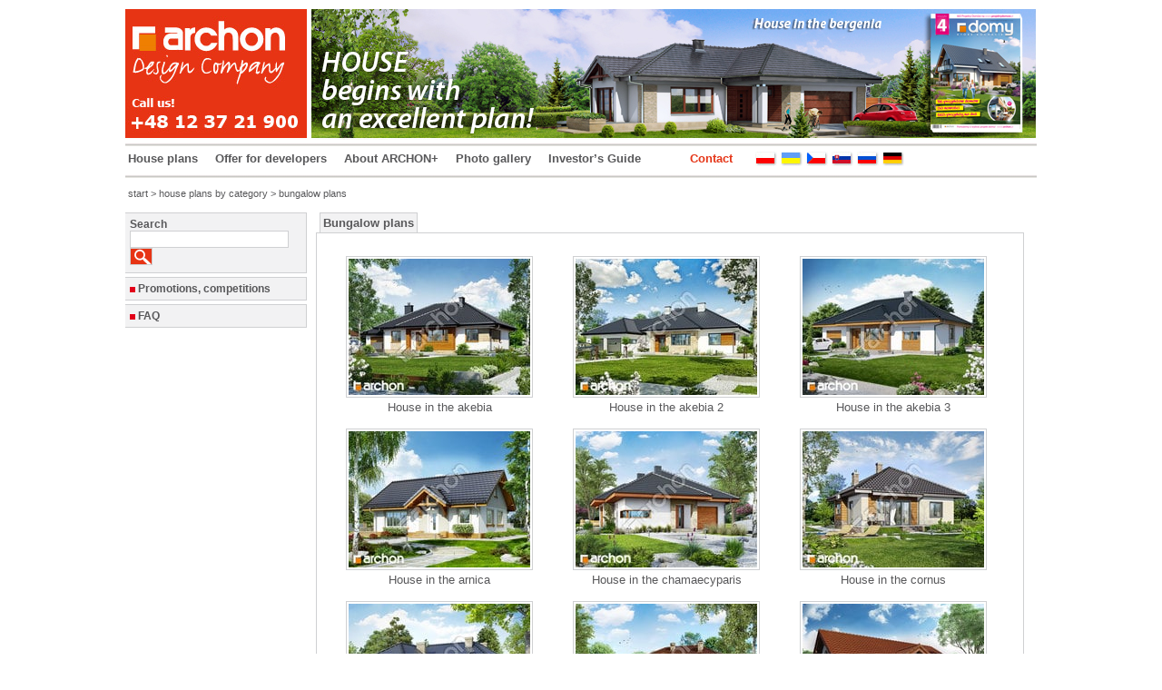

--- FILE ---
content_type: text/html; charset=utf-8
request_url: https://www.archonplus.com/house-plans-categories/1073/bungalow-plans
body_size: 4172
content:
<!DOCTYPE html PUBLIC "-//W3C//DTD XHTML 1.0 Strict//EN"
  "http://www.w3.org/TR/xhtml1/DTD/xhtml1-strict.dtd">
<html>
  <head>
	<meta http-equiv="Content-Type" content="text/html; charset=utf-8" />
    <title>archonplus.com Bungalow plans </title>
	<meta name="robots" content="NOODP,index,follow,all" />
	<meta name="keywords" content="" />
	<meta name="description" content="" />
	<link rel="canonical" href="https://www.archonplus.com/house-plans-categories/1073/bungalow-plans">
	<script src="/javascripts/prototype.js" type="text/javascript"></script>
<script src="/javascripts/application.js" type="text/javascript"></script>
<script src="/javascripts/effects.js" type="text/javascript"></script>
<script src="/javascripts/swfobject.js" type="text/javascript"></script>
	<link href="/stylesheets/application.css" media="screen" rel="stylesheet" type="text/css" />
	<meta name="google-site-verification" content="dqdZRguLfNsf2LZRhPQlWvJaQmedWbDlYf5rTA2V4tQ" />
	<script type="text/javascript">

  var _gaq = _gaq || [];
  _gaq.push(['_setAccount', 'UA-1090278-14']);
  _gaq.push(['_trackPageview']);

  (function() {
	var ga = document.createElement('script'); ga.type = 'text/javascript'; ga.async = true;
	ga.src = ('https:' == document.location.protocol ? 'https://ssl' : 'http://www') + '.google-analytics.com/ga.js';
	var s = document.getElementsByTagName('script')[0]; s.parentNode.insertBefore(ga, s);
  })();

</script>
  </head>
  <body>
    <div id="container">
		<div id="top">
		
		<a href="/"><img src="/images/layouts/archon_2011.jpg" /></a>
		<div style="height: 150px; margin-left: 890px; position: absolute; top: 10px; width: 100px; z-index: 100; cursor:pointer;" onclick="window.location='/free-catalogue.html'"> </div>
		<img src="/images/layouts/top_en_28_12_2012.jpg" />
		
		</div>
		<div id="main-menu">
		<div class="pasek"></div>
		<div id="menu-items">
				<div class="menu-link"><a href="/house-plans-categories/list.html">House plans</a></div>
				<div class="menu-link"><a href="/articles/1/offer-for-developers.html">Offer for developers</a></div>
				<div class="menu-link"><a href="/articles/52/about-archon+.html">About ARCHON+</a></div>				
				<div class="menu-link"><a href="/galeria-realizacji/lista.html">Photo gallery</a></div>
				<div class="menu-link"><a href="/articles/2/investors-guide.html">Investor’s Guide</a></div>
				<div class="menu-link-kontakt"><a href="/contact.html">Contact</a></div>
				<div class="menu-link-kontakt" style="margin-left: 25px;">
				<a rel="nofollow" href="http://www.archon.pl" target="_blank" title="ARCHON+ Biuro Projektów"><img src="/images/flaga_pl_nowa.jpg" alt="archon.pl" height="16" width="24"></a>
				<a rel="nofollow" href="http://www.archon.com.ua" title="www.archon.com.ua" ><img src="/images/flaga_ua_nowa.jpg" alt="www.archon.com.ua" height="16" width="24"></a>
				<a rel="nofollow" href="http://www.archonplus.cz" target="_blank"  title="www.archonplus.cz"><img src="/images/flaga_cz_nowa.jpg" alt="www.archonplus.cz" height="16" width="24"></a>
				<a rel="nofollow" href="http://www.archon.sk" target="_blank" title="www.archon.sk"><img src="/images/flaga_sk_nowa.jpg" alt="www.archon.sk" height="16" width="24"></a>
				<a rel="nofollow" href="http://proekty.archonplus.com" target="_blank"  title="proekty.archonplus.com"><img src="/images/flaga_ru_nowa.jpg" alt="proekty.archonplus.com" border="0" height="16" width="24"></a>
				<a rel="nofollow" href="http://archon.eu.com/" target="_blank"  title="www.archon.eu.com/"><img src="/images/flaga_de.jpg" alt="proekty.archonplus.com" border="0" height="16" width="24"></a></div>
				<div class="clear">
					
				</div>
		</div>
		<div class="pasek"></div>
		 <div id="crumbs">
		 	
			 	  
						<a href="/">start</a> >
				  
						<a href="/house-plans-categories/list.html">house plans by category</a> >
				  
				  bungalow plans 
				  
			
		 </div>
		 </div>
		
		<div id="main">
				<div id="col1"> 
					<div id="search" class="left-menu-item">
					
						<form action="/search/results.html" method="GET">
					    Search <br />	<input type="text" name="query" value="" /> <input type="submit" name="szukaj" value="" class="szukaj">
						</form>
					</div>
				  <!--
					<div id="order-catalogue" class="left-menu-item">
						<img alt="Kropka" src="/images/icons/kropka.gif" style="vertical-align:middle;border:none;" /> <a href="/free-catalogue.html" style="padding:0px;">Order a free catalog</a>					</div>
				  -->
					
					<div id="promotions" class="left-menu-item">
						<img alt="Kropka" src="/images/icons/kropka.gif" style="vertical-align:middle;border:none;" /> <a href="/articles/3/promotions-competitons.html">Promotions, competitions</a>					</div>
					<div id="dictionary" class="left-menu-item">
							<img alt="Kropka" src="/images/icons/kropka.gif" style="vertical-align:middle;border:none;" /> <a href="/articles/5/faq.html">FAQ</a>					</div>
					<div id="all-house-plans" onclick="window.location='/house-plans-categories/0/all-house-plans'">
						<div id="banner">
					
						</div>	
					</div>
					
					  <script type="text/javascript"> 
			// <![CDATA[ 
		    var flashvars = { name:'banner'};
		   var params = {wmode: "transparent"};
		   var attributes = {align: "center",id: "1"};
		   swfobject.embedSWF("/images/layouts/baner-archonpluscom-2011-01.swf", "banner", "201", "300", "8.0.0", "",flashvars, params, attributes);
			// ]]> 
		</script> 				</div>
				<div id="col2">
      
          
      


<div class="tab-title bold" id="kategoria">Bungalow plans</div> 
<div class="tab-right">  </div>
<div class="tab-content" id="projekty-domow-w-kategorii">
  
      <div class="category-product">
		<br />
		<a href="/house-plans/m5a81f90ed780a/1073/house-in-the-akebia.html"><img alt="259" class="mini-img" src="/images/products/m5a81f90ed780a/259.jpg" /></a><br />
    <a href="/house-plans/m5a81f90ed780a/1073/house-in-the-akebia.html">House in the akebia</a>
    
	 </div>
  
  
  
      <div class="category-product">
		<br />
		<a href="/house-plans/ma881ffd81c411/1073/house-in-the-akebia-2.html"><img alt="259" class="mini-img" src="/images/products/ma881ffd81c411/259.jpg" /></a><br />
    <a href="/house-plans/ma881ffd81c411/1073/house-in-the-akebia-2.html">House in the akebia 2</a>
    
	 </div>
  
  
  
      <div class="category-product">
		<br />
		<a href="/house-plans/m5a01fb57c2b03/1073/house-in-the-akebia-3.html"><img alt="259" class="mini-img" src="/images/products/m5a01fb57c2b03/259.jpg" /></a><br />
    <a href="/house-plans/m5a01fb57c2b03/1073/house-in-the-akebia-3.html">House in the akebia 3</a>
    
	 </div>
  
  
  
      <div class="category-product">
		<br />
		<a href="/house-plans/m46a9b50275831/1073/house-in-the-arnica.html"><img alt="259" class="mini-img" src="/images/products/m46a9b50275831/259.jpg" /></a><br />
    <a href="/house-plans/m46a9b50275831/1073/house-in-the-arnica.html">House in the arnica</a>
    
	 </div>
  
  
  
      <div class="category-product">
		<br />
		<a href="/house-plans/mdda1fa169f1a1/1073/house-in-the-chamaecyparis.html"><img alt="259" class="mini-img" src="/images/products/mdda1fa169f1a1/259.jpg" /></a><br />
    <a href="/house-plans/mdda1fa169f1a1/1073/house-in-the-chamaecyparis.html">House in the chamaecyparis</a>
    
	 </div>
  
  
  
      <div class="category-product">
		<br />
		<a href="/house-plans/m49f9a108a8611/1073/house-in-the-cornus.html"><img alt="259" class="mini-img" src="/images/products/m49f9a108a8611/259.jpg" /></a><br />
    <a href="/house-plans/m49f9a108a8611/1073/house-in-the-cornus.html">House in the cornus</a>
    
	 </div>
  
  
  
      <div class="category-product">
		<br />
		<a href="/house-plans/mab41fe1297a69/1073/house-in-the-gardenias.html"><img alt="259" class="mini-img" src="/images/products/mab41fe1297a69/259.jpg" /></a><br />
    <a href="/house-plans/mab41fe1297a69/1073/house-in-the-gardenias.html">House in the gardenias</a>
    
	 </div>
  
  
  
      <div class="category-product">
		<br />
		<a href="/house-plans/mc5d1fac15fbf1/1073/house-in-the-gaura-.html"><img alt="259" class="mini-img" src="/images/products/mc5d1fac15fbf1/259.jpg" /></a><br />
    <a href="/house-plans/mc5d1fac15fbf1/1073/house-in-the-gaura-.html">House in the gaura </a>
    
	 </div>
  
  
  
      <div class="category-product">
		<br />
		<a href="/house-plans/m4a56f78511eb3/1073/house-in-the-gazania.html"><img alt="259" class="mini-img" src="/images/products/m4a56f78511eb3/259.jpg" /></a><br />
    <a href="/house-plans/m4a56f78511eb3/1073/house-in-the-gazania.html">House in the gazania</a>
    
	 </div>
  
  
  
      <div class="category-product">
		<br />
		<a href="/house-plans/mc4026a47e7d1f/1073/house-in-the-gazania.html"><img alt="259" class="mini-img" src="/images/products/mc4026a47e7d1f/259.jpg" /></a><br />
    <a href="/house-plans/mc4026a47e7d1f/1073/house-in-the-gazania.html">House in the gazania</a>
    
	 </div>
  
  
  
      <div class="category-product">
		<br />
		<a href="/house-plans/m5d2229660ff3f/1073/house-in-the-ginger.html"><img alt="259" class="mini-img" src="/images/products/m5d2229660ff3f/259.jpg" /></a><br />
    <a href="/house-plans/m5d2229660ff3f/1073/house-in-the-ginger.html">House in the ginger</a>
    
	 </div>
  
  
  
      <div class="category-product">
		<br />
		<a href="/house-plans/m1531fb26611ef/1073/house-in-the-berries.html"><img alt="259" class="mini-img" src="/images/products/m1531fb26611ef/259.jpg" /></a><br />
    <a href="/house-plans/m1531fb26611ef/1073/house-in-the-berries.html">House in the berries</a>
    
	 </div>
  
  
  
      <div class="category-product">
		<br />
		<a href="/house-plans/m403b3fd3e970c/1073/house-in-the-berries-2.html"><img alt="259" class="mini-img" src="/images/products/m403b3fd3e970c/259.jpg" /></a><br />
    <a href="/house-plans/m403b3fd3e970c/1073/house-in-the-berries-2.html">House in the berries 2</a>
    
	 </div>
  
  
  
      <div class="category-product">
		<br />
		<a href="/house-plans/m4681f7b382dee/1073/house-under-the-sorbus.html"><img alt="259" class="mini-img" src="/images/products/m4681f7b382dee/259.jpg" /></a><br />
    <a href="/house-plans/m4681f7b382dee/1073/house-under-the-sorbus.html">House under the sorbus</a>
    
	 </div>
  
  
  
      <div class="category-product">
		<br />
		<a href="/house-plans/md9c239b8049ea/1073/house-under-the-sorbus-g.html"><img alt="259" class="mini-img" src="/images/products/md9c239b8049ea/259.jpg" /></a><br />
    <a href="/house-plans/md9c239b8049ea/1073/house-under-the-sorbus-g.html">House under the sorbus (G)</a>
    
	 </div>
  
  
  
      <div class="category-product">
		<br />
		<a href="/house-plans/mff51f7b38604d/1073/house-under-the-sorbus-m.html"><img alt="259" class="mini-img" src="/images/products/mff51f7b38604d/259.jpg" /></a><br />
    <a href="/house-plans/mff51f7b38604d/1073/house-under-the-sorbus-m.html">House under the sorbus (M)</a>
    
	 </div>
  
  
  
      <div class="category-product">
		<br />
		<a href="/house-plans/me5622aa6a1e97/1073/house-under-the-sorbus-4.html"><img alt="259" class="mini-img" src="/images/products/me5622aa6a1e97/259.jpg" /></a><br />
    <a href="/house-plans/me5622aa6a1e97/1073/house-under-the-sorbus-4.html">House under the sorbus 4</a>
    
	 </div>
  
  
  
      <div class="category-product">
		<br />
		<a href="/house-plans/m8d01faead34b2/1073/house-under-the-sorbus-6.html"><img alt="259" class="mini-img" src="/images/products/m8d01faead34b2/259.jpg" /></a><br />
    <a href="/house-plans/m8d01faead34b2/1073/house-under-the-sorbus-6.html">House under the sorbus 6</a>
    
	 </div>
  
  
  
      <div class="category-product">
		<br />
		<a href="/house-plans/m3131fd547116b/1073/house-under-the-sorbus-7.html"><img alt="259" class="mini-img" src="/images/products/m3131fd547116b/259.jpg" /></a><br />
    <a href="/house-plans/m3131fd547116b/1073/house-under-the-sorbus-7.html">House under the sorbus 7</a>
    
	 </div>
  
  
  
      <div class="category-product">
		<br />
		<a href="/house-plans/m47625336559b3/1073/house-in-the-brambles.html"><img alt="259" class="mini-img" src="/images/products/m47625336559b3/259.jpg" /></a><br />
    <a href="/house-plans/m47625336559b3/1073/house-in-the-brambles.html">House in the brambles</a>
    
	 </div>
  
  
  
      <div class="category-product">
		<br />
		<a href="/house-plans/ma0c1fa16c946d/1073/house-in-the-brambles-2.html"><img alt="259" class="mini-img" src="/images/products/ma0c1fa16c946d/259.jpg" /></a><br />
    <a href="/house-plans/ma0c1fa16c946d/1073/house-in-the-brambles-2.html">House in the brambles 2</a>
    
	 </div>
  
  
  
      <div class="category-product">
		<br />
		<a href="/house-plans/mb291fbaa8781a/1073/house-in-the-jonagold.html"><img alt="259" class="mini-img" src="/images/products/mb291fbaa8781a/259.jpg" /></a><br />
    <a href="/house-plans/mb291fbaa8781a/1073/house-in-the-jonagold.html">House in the jonagold</a>
    
	 </div>
  
  
  
      <div class="category-product">
		<br />
		<a href="/house-plans/mb501f925d4dda/1073/house-under-the-theobroma-cacao.html"><img alt="259" class="mini-img" src="/images/products/mb501f925d4dda/259.jpg" /></a><br />
    <a href="/house-plans/mb501f925d4dda/1073/house-under-the-theobroma-cacao.html">House under  the theobroma cacao</a>
    
	 </div>
  
  
  
      <div class="category-product">
		<br />
		<a href="/house-plans/m3c01f80f84c54/1073/house-in-the-syringas.html"><img alt="259" class="mini-img" src="/images/products/m3c01f80f84c54/259.jpg" /></a><br />
    <a href="/house-plans/m3c01f80f84c54/1073/house-in-the-syringas.html">House in the syringas</a>
    
	 </div>
  
  
  
      <div class="category-product">
		<br />
		<a href="/house-plans/m7461faeab430a/1073/house-in-the-lotus-2.html"><img alt="259" class="mini-img" src="/images/products/m7461faeab430a/259.jpg" /></a><br />
    <a href="/house-plans/m7461faeab430a/1073/house-in-the-lotus-2.html">House in the lotus 2</a>
    
	 </div>
  
  
  
      <div class="category-product">
		<br />
		<a href="/house-plans/mbaf212296d5e6/1073/house-in-the-adonises.html"><img alt="259" class="mini-img" src="/images/products/mbaf212296d5e6/259.jpg" /></a><br />
    <a href="/house-plans/mbaf212296d5e6/1073/house-in-the-adonises.html">House in the adonises</a>
    
	 </div>
  
  
  
      <div class="category-product">
		<br />
		<a href="/house-plans/m2361f70577cab/1073/house-under-the-morus-.html"><img alt="259" class="mini-img" src="/images/products/m2361f70577cab/259.jpg" /></a><br />
    <a href="/house-plans/m2361f70577cab/1073/house-under-the-morus-.html">House under the morus </a>
    
	 </div>
  
  
  
      <div class="category-product">
		<br />
		<a href="/house-plans/mb482389daffc1/1073/house-in-the-nasturtiums.html"><img alt="259" class="mini-img" src="/images/products/mb482389daffc1/259.jpg" /></a><br />
    <a href="/house-plans/mb482389daffc1/1073/house-in-the-nasturtiums.html">House in the nasturtiums</a>
    
	 </div>
  
  
  
      <div class="category-product">
		<br />
		<a href="/house-plans/medc2286d7a5ba/1073/house-in-the-nasturtiums-3.html"><img alt="259" class="mini-img" src="/images/products/medc2286d7a5ba/259.jpg" /></a><br />
    <a href="/house-plans/medc2286d7a5ba/1073/house-in-the-nasturtiums-3.html">House in the nasturtiums 3</a>
    
	 </div>
  
  
  
      <div class="category-product">
		<br />
		<a href="/house-plans/m471766e658605/1073/house-under-the-aspen.html"><img alt="259" class="mini-img" src="/images/products/m471766e658605/259.jpg" /></a><br />
    <a href="/house-plans/m471766e658605/1073/house-under-the-aspen.html">House under the aspen</a>
    
	 </div>
  
  
  
      <div class="category-product">
		<br />
		<a href="/house-plans/m6c01ff740258d/1073/house-under-the-papaya-2.html"><img alt="259" class="mini-img" src="/images/products/m6c01ff740258d/259.jpg" /></a><br />
    <a href="/house-plans/m6c01ff740258d/1073/house-under-the-papaya-2.html">House under the papaya 2</a>
    
	 </div>
  
  
  
      <div class="category-product">
		<br />
		<a href="/house-plans/m9e71ffd80d17e/1073/house-in-the-parrotias.html"><img alt="259" class="mini-img" src="/images/products/m9e71ffd80d17e/259.jpg" /></a><br />
    <a href="/house-plans/m9e71ffd80d17e/1073/house-in-the-parrotias.html">House in the parrotias</a>
    
	 </div>
  
  
  
      <div class="category-product">
		<br />
		<a href="/house-plans/m46cd31c716031/1073/house-in-the-flowering-quince-2.html"><img alt="259" class="mini-img" src="/images/products/m46cd31c716031/259.jpg" /></a><br />
    <a href="/house-plans/m46cd31c716031/1073/house-in-the-flowering-quince-2.html">House in the flowering quince 2</a>
    
	 </div>
  
  
  
      <div class="category-product">
		<br />
		<a href="/house-plans/m7921faeace4bc/1073/house-in-the-bindweeds-2.html"><img alt="259" class="mini-img" src="/images/products/m7921faeace4bc/259.jpg" /></a><br />
    <a href="/house-plans/m7921faeace4bc/1073/house-in-the-bindweeds-2.html">House in the bindweeds 2</a>
    
	 </div>
  
  
  
      <div class="category-product">
		<br />
		<a href="/house-plans/m6b321259ae7be/1073/house-in-the-motherwort.html"><img alt="259" class="mini-img" src="/images/products/m6b321259ae7be/259.jpg" /></a><br />
    <a href="/house-plans/m6b321259ae7be/1073/house-in-the-motherwort.html">House in the motherwort</a>
    
	 </div>
  
  
  
      <div class="category-product">
		<br />
		<a href="/house-plans/m3c91f90ec5ffe/1073/house-in-the-callunas.html"><img alt="259" class="mini-img" src="/images/products/m3c91f90ec5ffe/259.jpg" /></a><br />
    <a href="/house-plans/m3c91f90ec5ffe/1073/house-in-the-callunas.html">House in the callunas</a>
    
	 </div>
  
  
  
  
<div class="clear"></div>
<br />
</div>
<div style="float:right;margin-right:5px;">  </div>

<br /><br />

				</div>
		</div>
		
	<div id="footer">
		<div id="footer-left">
		 	&nbsp;&nbsp;&nbsp;&copy; 2005-2010 | archon.pl <br />
		 	&nbsp;&nbsp;&nbsp;All rights reserved
		</div>
		<div id="footer-right">
			<div class="footer-data">
				 ARCHON+ Design Company Barbara Mendel<br />
				 32-400 Myślenice, ul.Słowackiego 86, POLAND
			</div>
			<div class="footer-data">
				Export Department +48 12 37 21 944
		
			</div>
			<div class="footer-data">
				 Fax +48 12 37 21 909 <br />
				export@archon.pl
			</div>
			<div style="clear">
					
					
			</div>
			</div >
			<div style="width:100%;text-align:center;margin-top:10px;clear:both;margin-bottom:10px;">
			<a href="/sitemap/index.html" style="margin:0 10px;font-weight:bold;">Site Map</a>			
			<a href="/contact.html" style="margin:0 10px;font-weight:bold;">Contact</a>			<br /><br />
			We use cookies to ensure that we give you the best experience on our website. We also use cookies to ensure we show you advertising that is relevant to you. 
If you continue without changing your settings, we'll assume that you are happy to receive all cookies otherwise you can disable cookies in your browser.
			</div>
		
		<div class="clear"></div>
		<br /><br /><br />	
		</div>
    </div>
	<script type="text/javascript">

  var _gaq = _gaq || [];
  _gaq.push(['_setAccount', 'UA-1090278-14']);
  _gaq.push(['_trackPageview']);

  (function() {
	var ga = document.createElement('script'); ga.type = 'text/javascript'; ga.async = true;
	ga.src = ('https:' == document.location.protocol ? 'https://ssl' : 'http://www') + '.google-analytics.com/ga.js';
	var s = document.getElementsByTagName('script')[0]; s.parentNode.insertBefore(ga, s);
  })();

</script>
  </body>
</html>


--- FILE ---
content_type: application/javascript
request_url: https://www.archonplus.com/javascripts/application.js
body_size: 132
content:
// Place your application-specific JavaScript functions and classes here
// This file is automatically included by javascript_include_tag :defaults
document.addEventListener('contextmenu', function(e){ if(e.target.nodeName == "IMG"){e.preventDefault()} });